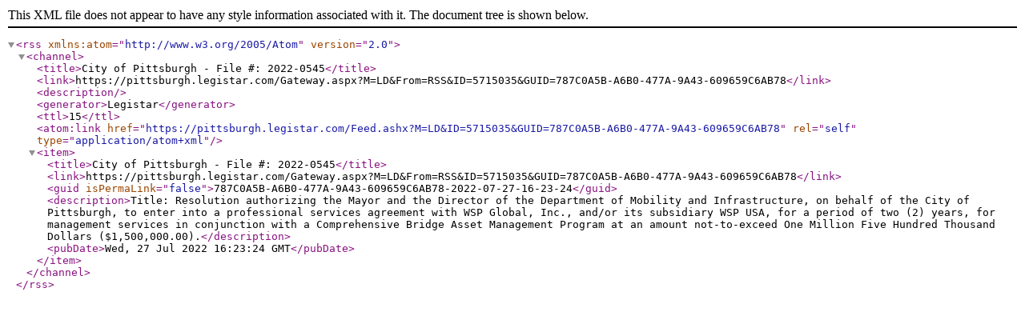

--- FILE ---
content_type: text/xml; charset=utf-8
request_url: https://pittsburgh.legistar.com/Feed.ashx?M=LD&amp;ID=5715035&amp;GUID=787C0A5B-A6B0-477A-9A43-609659C6AB78
body_size: 902
content:
<?xml version="1.0" encoding="utf-8"?><rss version="2.0" xmlns:atom="http://www.w3.org/2005/Atom"><channel><title>City of Pittsburgh - File #: 2022-0545</title><link>https://pittsburgh.legistar.com/Gateway.aspx?M=LD&amp;From=RSS&amp;ID=5715035&amp;GUID=787C0A5B-A6B0-477A-9A43-609659C6AB78</link><description /><generator>Legistar</generator><ttl>15</ttl><atom:link href="https://pittsburgh.legistar.com/Feed.ashx?M=LD&amp;ID=5715035&amp;GUID=787C0A5B-A6B0-477A-9A43-609659C6AB78" rel="self" type="application/atom+xml" /><item><title>City of Pittsburgh - File #: 2022-0545</title><link>https://pittsburgh.legistar.com/Gateway.aspx?M=LD&amp;From=RSS&amp;ID=5715035&amp;GUID=787C0A5B-A6B0-477A-9A43-609659C6AB78</link><guid isPermaLink="false">787C0A5B-A6B0-477A-9A43-609659C6AB78-2022-07-27-16-23-24</guid><description>Title: Resolution authorizing the Mayor and the Director of the Department of Mobility and Infrastructure, on behalf of the City of Pittsburgh, to enter into a professional services agreement with WSP Global, Inc., and/or its subsidiary WSP USA, for a period of two (2) years, for management services in conjunction with a Comprehensive Bridge Asset Management Program at an amount not-to-exceed One Million Five Hundred Thousand Dollars ($1,500,000.00).</description><pubDate>Wed, 27 Jul 2022 16:23:24 GMT</pubDate></item></channel></rss>